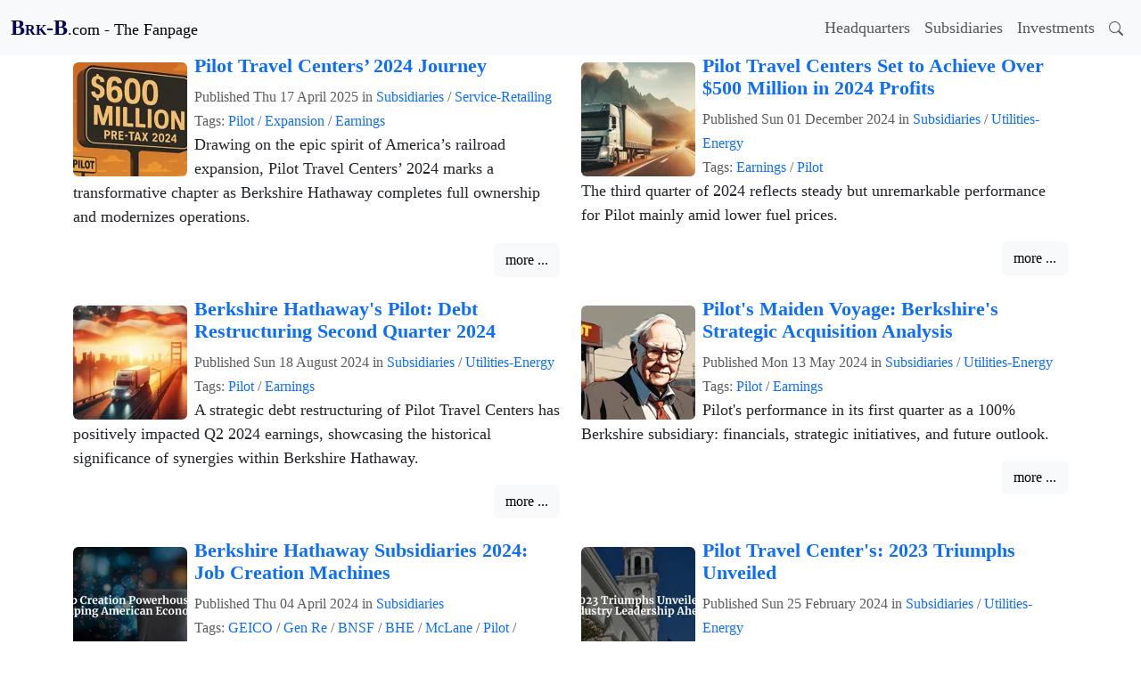

--- FILE ---
content_type: text/html
request_url: https://brk-b.com/tag/pilot.html
body_size: 26934
content:
<!DOCTYPE html>
<html lang="en"
>
<head>
    <title>Pilot - BRK-B.com</title>
    <!-- Using the latest rendering mode for IE -->
    <meta http-equiv="X-UA-Compatible" content="IE=edge">
    <meta charset="utf-8">
    <meta name="viewport" content="width=device-width, initial-scale=1.0">


    <meta name="author" content="R. Filter" />
    <meta name="keywords" content="Pilot" />

    <!-- Open Graph tags -->
        <meta property="og:site_name" content="BRK-B.com" >
        <meta property="og:type" content="website">
        <meta property="og:title" content="BRK-B.com">
        <meta property="og:url" content="https://brk-b.com">
        <meta property="og:description" content="BRK-B.com"/>

  <meta name="viewport" content="width=device-width, initial-scale=1">
  
  <link href="https://cdn.jsdelivr.net/npm/bootstrap@5.3.2/dist/css/bootstrap.min.css" rel="stylesheet">
  
    
        <link rel="manifest" href="/manifest.webmanifest">
<link rel="icon" href="/favicon.ico" sizes="any">
<link rel="icon" href="/icon.svg" type="image/svg+xml">
<link rel="apple-touch-icon" href="/apple-touch-icon.png">

    

<style>
    
    body {
        font-family: 'Merriweather', Times, serif;
        font-size: 18px; /* Increase font size */
    }

    /* Adjust the color palette for a more conservative look */
    :root {
        --bs-primary: #6c757d; /* Muted primary color */
        --bs-secondary: #343a40; /* Darker secondary color */
    }

    /* Tweak spacing and padding */
    .pagination {
        margin-bottom: 2rem;
    }

    hr {
        margin-top: 1rem;
        margin-bottom: 1rem;
    }

    .summary {
        margin-bottom: 1rem;
    }
    
    code {
    display: block;
    padding: 1em;
    background-color: #f7f7f7;
    border: 1px solid #ddd;
    border-radius: 4px;
    overflow: auto;
    }

    blockquote {
    padding: 1em;
    font-size: 1em; 
    background-color: #f7f7f7;
    }
    
   /* Adjust headline sizes */
    h1 {
        font-size: 1.7em;
        font-weight: bold;
    }

    h2 {
        font-size: 1.4em;
        font-weight: bold;
    }

    h3 {
        font-size: 1.2em;
        font-weight: bold;
    }
    a {
      text-decoration: none; /* Remove underline */
      /*color: blue;  Set the text color to blue */
    }   
   
</style>


<link rel="sitemap" type="application/xml" title="Sitemap" href="https://brk-b.com/sitemap.xml">
</head>
<body>

<nav class="navbar navbar-expand-sm bg-light">
  <div class="container-fluid">
    <a class="navbar-brand" href="https://brk-b.com/" >
        <span class="text-decoration-none fw-bold" style="color: #010057 !important;"><span class="fs-4">B</span><span class="fs-6">RK</span><span class="fs-4">-B</span></span><span class="small">.com - The Fanpage</span>
    </a>
    <button class="navbar-toggler" type="button" data-bs-toggle="collapse" data-bs-target="#navbarNav" aria-controls="navbarNav" aria-expanded="false" aria-label="Toggle navigation">
      <span class="navbar-toggler-icon"></span>
    </button>
    <div class="collapse navbar-collapse" id="navbarNav">
      <ul class="navbar-nav ms-auto">
          <li class="nav-item">
            <a class="nav-link" href="/headquarters.html">Headquarters</a>
          </li>
          <li class="nav-item">
            <a class="nav-link" href="/subsidiaries.html">Subsidiaries</a>
          </li>
          <li class="nav-item">
            <a class="nav-link" href="/investments.html">Investments</a>
          </li>
           <li class="nav-item">
  	     <a class="nav-link" href="https://brk-b.com/search.html" rel="nofollow" aria-label="Search">
    	        <svg xmlns="http://www.w3.org/2000/svg" width="16" height="16" fill="currentColor" class="bi bi-search" viewBox="0 0 16 16">
  <path d="M11.742 10.344a6.5 6.5 0 1 0-1.397 1.398h-.001c.03.04.062.078.098.115l3.85 3.85a1 1 0 0 0 1.415-1.414l-3.85-3.85a1.007 1.007 0 0 0-.115-.1zM12 6.5a5.5 5.5 0 1 1-11 0 5.5 5.5 0 0 1 11 0"/>
                </svg>
             </a>
           </li>         
      </ul>
    </div>
  </div>
</nav>


<div class="container">
    <div class="row">
            <div class="col-lg-12">

                



<div class="row">

        <div class="col-md-6 mb-4 d-flex">
            <article class="flex-grow-1">
                    <a href="https://brk-b.com/pilot-travel-centers-2024-journey_250417.html">          
                        <img class="img-responsive float-start rounded me-2 mt-2" width="128" height="128" src="https://brk-b.com/images/25/thumb/pilot-2024-600-million-pre-tax_thumb.webp" alt="Pilot Travel Centers’ 2024 Journey cover">
                    </a>

                <h3><a href="https://brk-b.com/pilot-travel-centers-2024-journey_250417.html">Pilot Travel Centers’ 2024 Journey</a></h3>
                <div>
<small class="text-muted">
    <span>Published </span>
<span><time datetime="2025-04-17T00:00:00+02:00">Thu 17 April 2025</time></span>
            <span>in </span>
            <a href="https://brk-b.com/subsidiaries.html">Subsidiaries</a> /
            <a href="https://brk-b.com/subsidiaries/service-retailing.html">Service-Retailing</a>
<br>
<span>Tags: </span>
<a href="https://brk-b.com/tag/pilot.html" rel="tag">Pilot</a>
        /
<a href="https://brk-b.com/tag/expansion.html" rel="tag">Expansion</a>
        /
<a href="https://brk-b.com/tag/earnings.html" rel="tag">Earnings</a>
</small>                </div>

                <div class="summary">
                    <p>Drawing on the epic spirit of America’s railroad expansion, Pilot Travel Centers’ 2024 marks a transformative chapter as Berkshire Hathaway completes full ownership and modernizes operations.</p>
                </div>
                <div class="text-end">
                    <a class="btn btn-light" href="https://brk-b.com/pilot-travel-centers-2024-journey_250417.html">more ...</a>
                </div>
            </article>
            <hr class="d-none">
        </div>

        <div class="col-md-6 mb-4 d-flex">
            <article class="flex-grow-1">
                    <a href="https://brk-b.com/pilot-travel-centers-set-to-achieve-over-500-million-in-2024-profits_241201.html">          
                        <img class="img-responsive float-start rounded me-2 mt-2" width="128" height="128" src="https://brk-b.com/images/24/thumb/truck-driving-in-the-summer_thumb.webp" alt="Pilot Travel Centers Set to Achieve Over $500 Million in 2024 Profits cover">
                    </a>

                <h3><a href="https://brk-b.com/pilot-travel-centers-set-to-achieve-over-500-million-in-2024-profits_241201.html">Pilot Travel Centers Set to Achieve Over $500 Million in 2024 Profits</a></h3>
                <div>
<small class="text-muted">
    <span>Published </span>
<span><time datetime="2024-12-01T00:00:00+01:00">Sun 01 December 2024</time></span>
            <span>in </span>
            <a href="https://brk-b.com/subsidiaries.html">Subsidiaries</a> /
            <a href="https://brk-b.com/subsidiaries/utilities-energy.html">Utilities-Energy</a>
<br>
<span>Tags: </span>
<a href="https://brk-b.com/tag/earnings.html" rel="tag">Earnings</a>
        /
<a href="https://brk-b.com/tag/pilot.html" rel="tag">Pilot</a>
</small>                </div>

                <div class="summary">
                    <p>The third quarter of 2024 reflects steady but unremarkable performance for Pilot mainly amid lower fuel prices.</p>
                </div>
                <div class="text-end">
                    <a class="btn btn-light" href="https://brk-b.com/pilot-travel-centers-set-to-achieve-over-500-million-in-2024-profits_241201.html">more ...</a>
                </div>
            </article>
            <hr class="d-none">
        </div>

        <div class="col-md-6 mb-4 d-flex">
            <article class="flex-grow-1">
                    <a href="https://brk-b.com/berkshire-hathaway-s-pilot-debt-restructuring-second-quarter-2024_240818.html">          
                        <img class="img-responsive float-start rounded me-2 mt-2" width="128" height="128" src="https://brk-b.com/images/24/thumb/truck-driving-in-sunset-pilot-travel-centers-impact_thumb.webp" alt="Berkshire Hathaway's Pilot: Debt Restructuring Second Quarter 2024 cover">
                    </a>

                <h3><a href="https://brk-b.com/berkshire-hathaway-s-pilot-debt-restructuring-second-quarter-2024_240818.html">Berkshire Hathaway's Pilot: Debt Restructuring Second Quarter 2024</a></h3>
                <div>
<small class="text-muted">
    <span>Published </span>
<span><time datetime="2024-08-18T00:00:00+02:00">Sun 18 August 2024</time></span>
            <span>in </span>
            <a href="https://brk-b.com/subsidiaries.html">Subsidiaries</a> /
            <a href="https://brk-b.com/subsidiaries/utilities-energy.html">Utilities-Energy</a>
<br>
<span>Tags: </span>
<a href="https://brk-b.com/tag/pilot.html" rel="tag">Pilot</a>
        /
<a href="https://brk-b.com/tag/earnings.html" rel="tag">Earnings</a>
</small>                </div>

                <div class="summary">
                    <p>A strategic debt restructuring of Pilot Travel Centers has positively impacted Q2 2024 earnings, showcasing the historical significance of synergies within Berkshire Hathaway.</p>
                </div>
                <div class="text-end">
                    <a class="btn btn-light" href="https://brk-b.com/berkshire-hathaway-s-pilot-debt-restructuring-second-quarter-2024_240818.html">more ...</a>
                </div>
            </article>
            <hr class="d-none">
        </div>

        <div class="col-md-6 mb-4 d-flex">
            <article class="flex-grow-1">
                    <a href="https://brk-b.com/pilot-s-maiden-voyage-berkshire-s-strategic-acquisition-analysis_240513.html">          
                        <img class="img-responsive float-start rounded me-2 mt-2" width="128" height="128" src="https://brk-b.com/images/24/thumb/warren-buffett-at-a-pilot-travel-centers-truck-stop_thumb.webp" alt="Pilot's Maiden Voyage: Berkshire's Strategic Acquisition Analysis cover">
                    </a>

                <h3><a href="https://brk-b.com/pilot-s-maiden-voyage-berkshire-s-strategic-acquisition-analysis_240513.html">Pilot's Maiden Voyage: Berkshire's Strategic Acquisition Analysis</a></h3>
                <div>
<small class="text-muted">
    <span>Published </span>
<span><time datetime="2024-05-13T00:00:00+02:00">Mon 13 May 2024</time></span>
            <span>in </span>
            <a href="https://brk-b.com/subsidiaries.html">Subsidiaries</a> /
            <a href="https://brk-b.com/subsidiaries/utilities-energy.html">Utilities-Energy</a>
<br>
<span>Tags: </span>
<a href="https://brk-b.com/tag/pilot.html" rel="tag">Pilot</a>
        /
<a href="https://brk-b.com/tag/earnings.html" rel="tag">Earnings</a>
</small>                </div>

                <div class="summary">
                    <p>Pilot's performance in its first quarter as a 100% Berkshire subsidiary: financials, strategic initiatives, and future outlook.</p>
                </div>
                <div class="text-end">
                    <a class="btn btn-light" href="https://brk-b.com/pilot-s-maiden-voyage-berkshire-s-strategic-acquisition-analysis_240513.html">more ...</a>
                </div>
            </article>
            <hr class="d-none">
        </div>

        <div class="col-md-6 mb-4 d-flex">
            <article class="flex-grow-1">
                    <a href="https://brk-b.com/berkshire-hathaway-subsidiaries-2024-job-creation-machines_240404.html">          
                        <img class="img-responsive float-start rounded me-2 mt-2" width="128" height="128" src="https://brk-b.com/images/24/thumb/berkshire-hathaway-subsidiaries-2024-job-creation-machines_1280x640_thumb.webp" alt="Berkshire Hathaway Subsidiaries 2024: Job Creation Machines cover">
                    </a>

                <h3><a href="https://brk-b.com/berkshire-hathaway-subsidiaries-2024-job-creation-machines_240404.html">Berkshire Hathaway Subsidiaries 2024: Job Creation Machines</a></h3>
                <div>
<small class="text-muted">
    <span>Published </span>
<span><time datetime="2024-04-04T00:00:00+02:00">Thu 04 April 2024</time></span>
        <span>in </span><a href="https://brk-b.com/subsidiaries.html">Subsidiaries</a>
<br>
<span>Tags: </span>
<a href="https://brk-b.com/tag/geico.html" rel="tag">GEICO</a>
        /
<a href="https://brk-b.com/tag/gen-re.html" rel="tag">Gen Re</a>
        /
<a href="https://brk-b.com/tag/bnsf.html" rel="tag">BNSF</a>
        /
<a href="https://brk-b.com/tag/bhe.html" rel="tag">BHE</a>
        /
<a href="https://brk-b.com/tag/mclane.html" rel="tag">McLane</a>
        /
<a href="https://brk-b.com/tag/pilot.html" rel="tag">Pilot</a>
        /
<a href="https://brk-b.com/tag/clayton-homes.html" rel="tag">Clayton Homes</a>
</small>                </div>

                <div class="summary">
                    <p>Berkshire Hathaway's subsidiaries drive job creation and economic growth in 2024, shaping the U.S. economy.</p>
                </div>
                <div class="text-end">
                    <a class="btn btn-light" href="https://brk-b.com/berkshire-hathaway-subsidiaries-2024-job-creation-machines_240404.html">more ...</a>
                </div>
            </article>
            <hr class="d-none">
        </div>

        <div class="col-md-6 mb-4 d-flex">
            <article class="flex-grow-1">
                    <a href="https://brk-b.com/unveiling-pilot-travel-center-s-2023-triumphs_240225.html">          
                        <img class="img-responsive float-start rounded me-2 mt-2" width="128" height="128" src="https://brk-b.com/images/24/thumb/revving-up-unveiling-pilot-travel-center-s-2023-triumphs_1280x640_thumb.webp" alt="Pilot Travel Center's: 2023 Triumphs Unveiled cover">
                    </a>

                <h3><a href="https://brk-b.com/unveiling-pilot-travel-center-s-2023-triumphs_240225.html">Pilot Travel Center's: 2023 Triumphs Unveiled</a></h3>
                <div>
<small class="text-muted">
    <span>Published </span>
<span><time datetime="2024-02-25T00:00:00+01:00">Sun 25 February 2024</time></span>
            <span>in </span>
            <a href="https://brk-b.com/subsidiaries.html">Subsidiaries</a> /
            <a href="https://brk-b.com/subsidiaries/utilities-energy.html">Utilities-Energy</a>
<br>
<span>Tags: </span>
<a href="https://brk-b.com/tag/pilot.html" rel="tag">Pilot</a>
        /
<a href="https://brk-b.com/tag/earnings.html" rel="tag">Earnings</a>
</small>                </div>

                <div class="summary">
                    <p>Explore PTC's financial performance, acquisitions, expansions, and future prospects under Berkshire Hathaway, offering insights for shareholders.</p>
                </div>
                <div class="text-end">
                    <a class="btn btn-light" href="https://brk-b.com/unveiling-pilot-travel-center-s-2023-triumphs_240225.html">more ...</a>
                </div>
            </article>
            <hr class="d-none">
        </div>

        <div class="col-md-6 mb-4 d-flex">
            <article class="flex-grow-1">
                    <a href="https://brk-b.com/berkshire-s-triumph-pilot-travel-centers-fully-acquired-what-s-next_240117.html">          
                        <img class="img-responsive float-start rounded me-2 mt-2" width="128" height="128" src="https://brk-b.com/images/24/thumb/berkshire-s-triumph-pilot-travel-centers-fully-acquired-what-s-next_1280x640_thumb.webp" alt="Berkshire's Triumph: Pilot Travel Centers Fully Acquired, What's Next? cover">
                    </a>

                <h3><a href="https://brk-b.com/berkshire-s-triumph-pilot-travel-centers-fully-acquired-what-s-next_240117.html">Berkshire's Triumph: Pilot Travel Centers Fully Acquired, What's Next?</a></h3>
                <div>
<small class="text-muted">
    <span>Published </span>
<span><time datetime="2024-01-17T00:00:00+01:00">Wed 17 January 2024</time></span>
            <span>in </span>
            <a href="https://brk-b.com/subsidiaries.html">Subsidiaries</a> /
            <a href="https://brk-b.com/subsidiaries/utilities-energy.html">Utilities-Energy</a>
<br>
<span>Tags: </span>
<a href="https://brk-b.com/tag/pilot.html" rel="tag">Pilot</a>
        /
<a href="https://brk-b.com/tag/expansion.html" rel="tag">Expansion</a>
        /
<a href="https://brk-b.com/tag/earnings.html" rel="tag">Earnings</a>
</small>                </div>

                <div class="summary">
                    <p>Explore Berkshire Hathaway's journey to 100% ownership of Pilot Travel Centers, detailing the acquisition process, disputes, economic impact, and future innovations.</p>
                </div>
                <div class="text-end">
                    <a class="btn btn-light" href="https://brk-b.com/berkshire-s-triumph-pilot-travel-centers-fully-acquired-what-s-next_240117.html">more ...</a>
                </div>
            </article>
            <hr class="d-none">
        </div>

        <div class="col-md-6 mb-4 d-flex">
            <article class="flex-grow-1">
                    <a href="https://brk-b.com/highway-to-dispute-navigating-the-financial-fracas-at-pilot-travel-centers_231218.html">          
                        <img class="img-responsive float-start rounded me-2 mt-2" width="128" height="128" src="https://brk-b.com/images/23/thumb/pilot-travel-centers-navigating-through-turbulent-financial-skies_1280x640_thumb.webp" alt="Highway to Dispute: Navigating the Financial Fracas at Pilot Travel Centers cover">
                    </a>

                <h3><a href="https://brk-b.com/highway-to-dispute-navigating-the-financial-fracas-at-pilot-travel-centers_231218.html">Highway to Dispute: Navigating the Financial Fracas at Pilot Travel Centers</a></h3>
                <div>
<small class="text-muted">
    <span>Published </span>
<span><time datetime="2023-12-18T00:00:00+01:00">Mon 18 December 2023</time></span>
            <span>in </span>
            <a href="https://brk-b.com/subsidiaries.html">Subsidiaries</a> /
            <a href="https://brk-b.com/subsidiaries/utilities-energy.html">Utilities-Energy</a>
<br>
<span>Tags: </span>
<a href="https://brk-b.com/tag/pilot.html" rel="tag">Pilot</a>
</small>                </div>

                <div class="summary">
                    <p>Explore the ongoing dispute between Berkshire Hathaway and Pilot Travel Centers, delving into the accounting controversy, legal battles, and implications for shareholders.</p>
                </div>
                <div class="text-end">
                    <a class="btn btn-light" href="https://brk-b.com/highway-to-dispute-navigating-the-financial-fracas-at-pilot-travel-centers_231218.html">more ...</a>
                </div>
            </article>
            <hr class="d-none">
        </div>

        <div class="col-md-6 mb-4 d-flex">
            <article class="flex-grow-1">
                    <a href="https://brk-b.com/pilot-s-results-q3-2023-navigating-challenges-and-fueling-growth_231105.html">          
                        <img class="img-responsive float-start rounded me-2 mt-2" width="128" height="128" src="https://brk-b.com/images/23/thumb/pilot-s-results-q3-2023-navigating-challenges-and-fueling-growth_1280x640_thumb.webp" alt="Pilot's Results Q3 2023: Navigating Challenges and Fueling Growth cover">
                    </a>

                <h3><a href="https://brk-b.com/pilot-s-results-q3-2023-navigating-challenges-and-fueling-growth_231105.html">Pilot's Results Q3 2023: Navigating Challenges and Fueling Growth</a></h3>
                <div>
<small class="text-muted">
    <span>Published </span>
<span><time datetime="2023-11-05T00:00:00+01:00">Sun 05 November 2023</time></span>
            <span>in </span>
            <a href="https://brk-b.com/subsidiaries.html">Subsidiaries</a> /
            <a href="https://brk-b.com/subsidiaries/utilities-energy.html">Utilities-Energy</a>
<br>
<span>Tags: </span>
<a href="https://brk-b.com/tag/earnings.html" rel="tag">Earnings</a>
        /
<a href="https://brk-b.com/tag/pilot.html" rel="tag">Pilot</a>
</small>                </div>

                <div class="summary">
                    <p>Explore the impressive Q3 2023 results of Pilot Flying J, a leading player in the truck stop industry, and understand their significance for Berkshire Hathaway shareholders.</p>
                </div>
                <div class="text-end">
                    <a class="btn btn-light" href="https://brk-b.com/pilot-s-results-q3-2023-navigating-challenges-and-fueling-growth_231105.html">more ...</a>
                </div>
            </article>
            <hr class="d-none">
        </div>

        <div class="col-md-6 mb-4 d-flex">
            <article class="flex-grow-1">
                    <a href="https://brk-b.com/fueling-success-a-deep-dive-into-berkshire-hathaway-s-pilot-q2-2023-earnings_230828.html">          
                        <img class="img-responsive float-start rounded me-2 mt-2" width="128" height="128" src="https://brk-b.com/images/23/thumb/fueling-success-a-deep-dive-into-berkshire-hathaway-s-pilot-q2-2023-earnings_1280x640_thumb.webp" alt="A Deep Dive into Berkshire Hathaway's Pilot Q2 2023 Earnings cover">
                    </a>

                <h3><a href="https://brk-b.com/fueling-success-a-deep-dive-into-berkshire-hathaway-s-pilot-q2-2023-earnings_230828.html">A Deep Dive into Berkshire Hathaway's Pilot Q2 2023 Earnings</a></h3>
                <div>
<small class="text-muted">
    <span>Published </span>
<span><time datetime="2023-08-28T00:00:00+02:00">Mon 28 August 2023</time></span>
            <span>in </span>
            <a href="https://brk-b.com/subsidiaries.html">Subsidiaries</a> /
            <a href="https://brk-b.com/subsidiaries/utilities-energy.html">Utilities-Energy</a>
<br>
<span>Tags: </span>
<a href="https://brk-b.com/tag/pilot.html" rel="tag">Pilot</a>
        /
<a href="https://brk-b.com/tag/earnings.html" rel="tag">Earnings</a>
</small>                </div>

                <div class="summary">
                    <p>Explore the financial performance of Pilot, a leading travel center operator, and its impact on Berkshire Hathaway's overall success in Q2 2023.</p>
                </div>
                <div class="text-end">
                    <a class="btn btn-light" href="https://brk-b.com/fueling-success-a-deep-dive-into-berkshire-hathaway-s-pilot-q2-2023-earnings_230828.html">more ...</a>
                </div>
            </article>
            <hr class="d-none">
        </div>
</div>

<nav aria-label="Page navigation">
    <ul class="pagination">

            <li class="page-item disabled">
                <a class="page-link" href="#" tabindex="-1" aria-disabled="true">&laquo;</a>
            </li>

            <li class="page-item active">
                <a class="page-link" href="https://brk-b.com/tag/pilot.html">1</a>
            </li>
            <li class="page-item ">
                <a class="page-link" href="https://brk-b.com/tag/pilot2.html">2</a>
            </li>

            <li class="page-item">
                <a class="page-link" href="https://brk-b.com/tag/pilot2.html" aria-label="Next">
                    <span aria-hidden="true">&raquo;</span>
                </a>
            </li>

    </ul>
</nav>

        
        
                
            </div>

    </div>
</div>



<div class="container">
  <hr>
  <footer>
  <div class="row">
    <div class="col-md-4 col-12 mb-3">
      <a href="/" class="d-flex align-items-center mb-3 link-dark text-decoration-none">
        <span class="text-decoration-none fw-bold" style="color: #010057 !important;"><span class="fs-4">B</span><span class="fs-6">RK</span><span class="fs-4">-B</span></span><span class="small">.com - The Fanpage</span>
      </a>
      
      <div id="disclaimer" class="small text-muted">Disclaimer: This website is not officially affiliated with Berkshire Hathaway. It is a fanpage created by shareholders, for shareholders.<br>
The information provided on this website is for educational and informational purposes only and should not be considered as investment advice. We do not make any representations as to the accuracy, completeness, suitability, or validity of any information on this site and will not be liable for any errors, omissions, or delays in this information or any losses, injuries, or damages arising from its display or use. You should always do your own research and seek professional advice before making any investment decisions.<br>
Images on this page are largely generated by artificial intelligence. They are not actual fotos and may not be confused with real people, although they might look very familiar.
</div>

      <div class="small text-muted">&copy; 2025 R. Filter</div>
    </div>

    <div class="col-md-2 col-12 mb-3">
    </div>
    
    <div class="col-md-2 col-12 mb-3">
      <h3>Pages</h3>
      <ul class="nav flex-column">
      
         <li class="nav-item mb-2">
              <a class="nav-link p-0 text-muted" href="https://brk-b.com/">Home</a>
         </li>
          <li class="nav-item mb-2">
            <a class="nav-link p-0 text-muted" href="/headquarters.html">Headquarters</a>
          </li>
          <li class="nav-item mb-2">
            <a class="nav-link p-0 text-muted" href="/subsidiaries.html">Subsidiaries</a>
          </li>
          <li class="nav-item mb-2">
            <a class="nav-link p-0 text-muted" href="/investments.html">Investments</a>
          </li>
      </ul>
    </div>

    <div class="col-md-2 col-12 mb-3">
      <h3>About</h3>
      <ul class="nav flex-column">
        <li class="nav-item mb-2"><a href="/about.html" class="nav-link p-0 text-muted" rel="nofollow">About</a></li>
        <li class="nav-item mb-2"><a href="/impressum.html" class="nav-link p-0 text-muted" rel="nofollow">Impressum</a></li>
        <li class="nav-item mb-2"><a href="#disclaimer" class="nav-link p-0 text-muted" rel="nofollow">Disclaimer</a></li>
      </ul>
    </div>

    <div class="col-md-2 col-12 mb-3">
      <h3>Links</h3>
      <ul class="nav flex-column">
        <li class="nav-item mb-2"><a href="http://docs.getpelican.com/" class="nav-link p-0 text-muted" rel="nofollow" target="_blank">Pelican</a></li>
        <li class="nav-item mb-2"><a href="http://getbootstrap.com" class="nav-link p-0 text-muted" rel="nofollow" target="_blank">Bootstrap</a></li>
        <li class="nav-item mb-2"><a href="https://photonics101.com" class="nav-link p-0 text-muted" title="Educational website about photonics, a branch of physics">Photonics101</a></li>
        <li class="nav-item mb-2"><a title="Back to Top" href="#" class="nav-link p-0 text-muted">Back to Top &#8657;</a></li>
      </ul>
  </div>
</div>
</footer>
</div>




<script src="https://cdn.jsdelivr.net/npm/bootstrap@5.3.2/dist/js/bootstrap.min.js"></script>

</body>
</html>